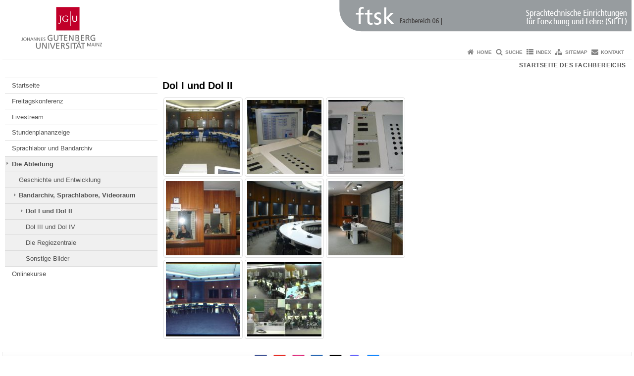

--- FILE ---
content_type: text/html; charset=UTF-8
request_url: https://stefl.fb06.uni-mainz.de/dol-i-und-dol-ii/
body_size: 7358
content:
<!doctype html><html lang="de"><head><meta charset="UTF-8"><meta http-equiv="X-UA-Compatible" content="IE=edge"><meta name="viewport" content="width=device-width, initial-scale=1.0"><meta name="author" content="Johannes Gutenberg-Universität Mainz"><meta name="copyright" content="Johannes Gutenberg-Universität Mainz"><meta property="og:site_name" content="Johannes Gutenberg-Universität Mainz"><meta name="robots" content="index, follow, noarchive"><meta property="fb:pages" content="113785728679660"><link rel="pingback" href="https://stefl.fb06.uni-mainz.de/xmlrpc.php"><link rel="profile" href="http://gmpg.org/xfn/11"><title>Dol I und Dol II | Sprachtechnische Einrichtung</title><link rel="shortcut icon" href="/favicon.ico"><link rel="icon" href="/favicon.ico"><meta name='robots' content='max-image-preview:large' />
<link rel='dns-prefetch' href='//www.blogs.uni-mainz.de' />
<link rel='dns-prefetch' href='//blogs-cdn.uni-mainz.de' />
<link rel="alternate" title="oEmbed (JSON)" type="application/json+oembed" href="https://stefl.fb06.uni-mainz.de/wp-json/oembed/1.0/embed?url=https%3A%2F%2Fstefl.fb06.uni-mainz.de%2Fdol-i-und-dol-ii%2F" />
<link rel="alternate" title="oEmbed (XML)" type="text/xml+oembed" href="https://stefl.fb06.uni-mainz.de/wp-json/oembed/1.0/embed?url=https%3A%2F%2Fstefl.fb06.uni-mainz.de%2Fdol-i-und-dol-ii%2F&#038;format=xml" />
<style id='wp-img-auto-sizes-contain-inline-css' type='text/css'>
img:is([sizes=auto i],[sizes^="auto," i]){contain-intrinsic-size:3000px 1500px}
/*# sourceURL=wp-img-auto-sizes-contain-inline-css */
</style>
<link rel='stylesheet' id='jgu-style-css' href='https://blogs-cdn.uni-mainz.de/styles/jgu_style.css?ver=27fbd3461cb00105434b9b3caafb85513b97ef25' type='text/css' media='all' />
<link rel='stylesheet' id='tablepress-default-css' href='https://stefl.fb06.uni-mainz.de/wp-content/plugins/tablepress/css/build/default.css?ver=3.2.6' type='text/css' media='all' />
<link rel='stylesheet' id='jgu-tablepress-css' href='https://blogs-cdn.uni-mainz.de/styles/jgu_style_table.css?ver=00b7be3e5c8156dd4a4667a5520f0b4a1b9808b5' type='text/css' media='all' />
<style id='wp-block-library-inline-css' type='text/css'>
:root{--wp-block-synced-color:#7a00df;--wp-block-synced-color--rgb:122,0,223;--wp-bound-block-color:var(--wp-block-synced-color);--wp-editor-canvas-background:#ddd;--wp-admin-theme-color:#007cba;--wp-admin-theme-color--rgb:0,124,186;--wp-admin-theme-color-darker-10:#006ba1;--wp-admin-theme-color-darker-10--rgb:0,107,160.5;--wp-admin-theme-color-darker-20:#005a87;--wp-admin-theme-color-darker-20--rgb:0,90,135;--wp-admin-border-width-focus:2px}@media (min-resolution:192dpi){:root{--wp-admin-border-width-focus:1.5px}}.wp-element-button{cursor:pointer}:root .has-very-light-gray-background-color{background-color:#eee}:root .has-very-dark-gray-background-color{background-color:#313131}:root .has-very-light-gray-color{color:#eee}:root .has-very-dark-gray-color{color:#313131}:root .has-vivid-green-cyan-to-vivid-cyan-blue-gradient-background{background:linear-gradient(135deg,#00d084,#0693e3)}:root .has-purple-crush-gradient-background{background:linear-gradient(135deg,#34e2e4,#4721fb 50%,#ab1dfe)}:root .has-hazy-dawn-gradient-background{background:linear-gradient(135deg,#faaca8,#dad0ec)}:root .has-subdued-olive-gradient-background{background:linear-gradient(135deg,#fafae1,#67a671)}:root .has-atomic-cream-gradient-background{background:linear-gradient(135deg,#fdd79a,#004a59)}:root .has-nightshade-gradient-background{background:linear-gradient(135deg,#330968,#31cdcf)}:root .has-midnight-gradient-background{background:linear-gradient(135deg,#020381,#2874fc)}:root{--wp--preset--font-size--normal:16px;--wp--preset--font-size--huge:42px}.has-regular-font-size{font-size:1em}.has-larger-font-size{font-size:2.625em}.has-normal-font-size{font-size:var(--wp--preset--font-size--normal)}.has-huge-font-size{font-size:var(--wp--preset--font-size--huge)}.has-text-align-center{text-align:center}.has-text-align-left{text-align:left}.has-text-align-right{text-align:right}.has-fit-text{white-space:nowrap!important}#end-resizable-editor-section{display:none}.aligncenter{clear:both}.items-justified-left{justify-content:flex-start}.items-justified-center{justify-content:center}.items-justified-right{justify-content:flex-end}.items-justified-space-between{justify-content:space-between}.screen-reader-text{border:0;clip-path:inset(50%);height:1px;margin:-1px;overflow:hidden;padding:0;position:absolute;width:1px;word-wrap:normal!important}.screen-reader-text:focus{background-color:#ddd;clip-path:none;color:#444;display:block;font-size:1em;height:auto;left:5px;line-height:normal;padding:15px 23px 14px;text-decoration:none;top:5px;width:auto;z-index:100000}html :where(.has-border-color){border-style:solid}html :where([style*=border-top-color]){border-top-style:solid}html :where([style*=border-right-color]){border-right-style:solid}html :where([style*=border-bottom-color]){border-bottom-style:solid}html :where([style*=border-left-color]){border-left-style:solid}html :where([style*=border-width]){border-style:solid}html :where([style*=border-top-width]){border-top-style:solid}html :where([style*=border-right-width]){border-right-style:solid}html :where([style*=border-bottom-width]){border-bottom-style:solid}html :where([style*=border-left-width]){border-left-style:solid}html :where(img[class*=wp-image-]){height:auto;max-width:100%}:where(figure){margin:0 0 1em}html :where(.is-position-sticky){--wp-admin--admin-bar--position-offset:var(--wp-admin--admin-bar--height,0px)}@media screen and (max-width:600px){html :where(.is-position-sticky){--wp-admin--admin-bar--position-offset:0px}}

/*# sourceURL=wp-block-library-inline-css */
</style><style id='global-styles-inline-css' type='text/css'>
:root{--wp--preset--aspect-ratio--square: 1;--wp--preset--aspect-ratio--4-3: 4/3;--wp--preset--aspect-ratio--3-4: 3/4;--wp--preset--aspect-ratio--3-2: 3/2;--wp--preset--aspect-ratio--2-3: 2/3;--wp--preset--aspect-ratio--16-9: 16/9;--wp--preset--aspect-ratio--9-16: 9/16;--wp--preset--color--black: #000000;--wp--preset--color--cyan-bluish-gray: #abb8c3;--wp--preset--color--white: #ffffff;--wp--preset--color--pale-pink: #f78da7;--wp--preset--color--vivid-red: #cf2e2e;--wp--preset--color--luminous-vivid-orange: #ff6900;--wp--preset--color--luminous-vivid-amber: #fcb900;--wp--preset--color--light-green-cyan: #7bdcb5;--wp--preset--color--vivid-green-cyan: #00d084;--wp--preset--color--pale-cyan-blue: #8ed1fc;--wp--preset--color--vivid-cyan-blue: #0693e3;--wp--preset--color--vivid-purple: #9b51e0;--wp--preset--gradient--vivid-cyan-blue-to-vivid-purple: linear-gradient(135deg,rgb(6,147,227) 0%,rgb(155,81,224) 100%);--wp--preset--gradient--light-green-cyan-to-vivid-green-cyan: linear-gradient(135deg,rgb(122,220,180) 0%,rgb(0,208,130) 100%);--wp--preset--gradient--luminous-vivid-amber-to-luminous-vivid-orange: linear-gradient(135deg,rgb(252,185,0) 0%,rgb(255,105,0) 100%);--wp--preset--gradient--luminous-vivid-orange-to-vivid-red: linear-gradient(135deg,rgb(255,105,0) 0%,rgb(207,46,46) 100%);--wp--preset--gradient--very-light-gray-to-cyan-bluish-gray: linear-gradient(135deg,rgb(238,238,238) 0%,rgb(169,184,195) 100%);--wp--preset--gradient--cool-to-warm-spectrum: linear-gradient(135deg,rgb(74,234,220) 0%,rgb(151,120,209) 20%,rgb(207,42,186) 40%,rgb(238,44,130) 60%,rgb(251,105,98) 80%,rgb(254,248,76) 100%);--wp--preset--gradient--blush-light-purple: linear-gradient(135deg,rgb(255,206,236) 0%,rgb(152,150,240) 100%);--wp--preset--gradient--blush-bordeaux: linear-gradient(135deg,rgb(254,205,165) 0%,rgb(254,45,45) 50%,rgb(107,0,62) 100%);--wp--preset--gradient--luminous-dusk: linear-gradient(135deg,rgb(255,203,112) 0%,rgb(199,81,192) 50%,rgb(65,88,208) 100%);--wp--preset--gradient--pale-ocean: linear-gradient(135deg,rgb(255,245,203) 0%,rgb(182,227,212) 50%,rgb(51,167,181) 100%);--wp--preset--gradient--electric-grass: linear-gradient(135deg,rgb(202,248,128) 0%,rgb(113,206,126) 100%);--wp--preset--gradient--midnight: linear-gradient(135deg,rgb(2,3,129) 0%,rgb(40,116,252) 100%);--wp--preset--font-size--small: 13px;--wp--preset--font-size--medium: 20px;--wp--preset--font-size--large: 36px;--wp--preset--font-size--x-large: 42px;--wp--preset--spacing--20: 0.44rem;--wp--preset--spacing--30: 0.67rem;--wp--preset--spacing--40: 1rem;--wp--preset--spacing--50: 1.5rem;--wp--preset--spacing--60: 2.25rem;--wp--preset--spacing--70: 3.38rem;--wp--preset--spacing--80: 5.06rem;--wp--preset--shadow--natural: 6px 6px 9px rgba(0, 0, 0, 0.2);--wp--preset--shadow--deep: 12px 12px 50px rgba(0, 0, 0, 0.4);--wp--preset--shadow--sharp: 6px 6px 0px rgba(0, 0, 0, 0.2);--wp--preset--shadow--outlined: 6px 6px 0px -3px rgb(255, 255, 255), 6px 6px rgb(0, 0, 0);--wp--preset--shadow--crisp: 6px 6px 0px rgb(0, 0, 0);}:where(.is-layout-flex){gap: 0.5em;}:where(.is-layout-grid){gap: 0.5em;}body .is-layout-flex{display: flex;}.is-layout-flex{flex-wrap: wrap;align-items: center;}.is-layout-flex > :is(*, div){margin: 0;}body .is-layout-grid{display: grid;}.is-layout-grid > :is(*, div){margin: 0;}:where(.wp-block-columns.is-layout-flex){gap: 2em;}:where(.wp-block-columns.is-layout-grid){gap: 2em;}:where(.wp-block-post-template.is-layout-flex){gap: 1.25em;}:where(.wp-block-post-template.is-layout-grid){gap: 1.25em;}.has-black-color{color: var(--wp--preset--color--black) !important;}.has-cyan-bluish-gray-color{color: var(--wp--preset--color--cyan-bluish-gray) !important;}.has-white-color{color: var(--wp--preset--color--white) !important;}.has-pale-pink-color{color: var(--wp--preset--color--pale-pink) !important;}.has-vivid-red-color{color: var(--wp--preset--color--vivid-red) !important;}.has-luminous-vivid-orange-color{color: var(--wp--preset--color--luminous-vivid-orange) !important;}.has-luminous-vivid-amber-color{color: var(--wp--preset--color--luminous-vivid-amber) !important;}.has-light-green-cyan-color{color: var(--wp--preset--color--light-green-cyan) !important;}.has-vivid-green-cyan-color{color: var(--wp--preset--color--vivid-green-cyan) !important;}.has-pale-cyan-blue-color{color: var(--wp--preset--color--pale-cyan-blue) !important;}.has-vivid-cyan-blue-color{color: var(--wp--preset--color--vivid-cyan-blue) !important;}.has-vivid-purple-color{color: var(--wp--preset--color--vivid-purple) !important;}.has-black-background-color{background-color: var(--wp--preset--color--black) !important;}.has-cyan-bluish-gray-background-color{background-color: var(--wp--preset--color--cyan-bluish-gray) !important;}.has-white-background-color{background-color: var(--wp--preset--color--white) !important;}.has-pale-pink-background-color{background-color: var(--wp--preset--color--pale-pink) !important;}.has-vivid-red-background-color{background-color: var(--wp--preset--color--vivid-red) !important;}.has-luminous-vivid-orange-background-color{background-color: var(--wp--preset--color--luminous-vivid-orange) !important;}.has-luminous-vivid-amber-background-color{background-color: var(--wp--preset--color--luminous-vivid-amber) !important;}.has-light-green-cyan-background-color{background-color: var(--wp--preset--color--light-green-cyan) !important;}.has-vivid-green-cyan-background-color{background-color: var(--wp--preset--color--vivid-green-cyan) !important;}.has-pale-cyan-blue-background-color{background-color: var(--wp--preset--color--pale-cyan-blue) !important;}.has-vivid-cyan-blue-background-color{background-color: var(--wp--preset--color--vivid-cyan-blue) !important;}.has-vivid-purple-background-color{background-color: var(--wp--preset--color--vivid-purple) !important;}.has-black-border-color{border-color: var(--wp--preset--color--black) !important;}.has-cyan-bluish-gray-border-color{border-color: var(--wp--preset--color--cyan-bluish-gray) !important;}.has-white-border-color{border-color: var(--wp--preset--color--white) !important;}.has-pale-pink-border-color{border-color: var(--wp--preset--color--pale-pink) !important;}.has-vivid-red-border-color{border-color: var(--wp--preset--color--vivid-red) !important;}.has-luminous-vivid-orange-border-color{border-color: var(--wp--preset--color--luminous-vivid-orange) !important;}.has-luminous-vivid-amber-border-color{border-color: var(--wp--preset--color--luminous-vivid-amber) !important;}.has-light-green-cyan-border-color{border-color: var(--wp--preset--color--light-green-cyan) !important;}.has-vivid-green-cyan-border-color{border-color: var(--wp--preset--color--vivid-green-cyan) !important;}.has-pale-cyan-blue-border-color{border-color: var(--wp--preset--color--pale-cyan-blue) !important;}.has-vivid-cyan-blue-border-color{border-color: var(--wp--preset--color--vivid-cyan-blue) !important;}.has-vivid-purple-border-color{border-color: var(--wp--preset--color--vivid-purple) !important;}.has-vivid-cyan-blue-to-vivid-purple-gradient-background{background: var(--wp--preset--gradient--vivid-cyan-blue-to-vivid-purple) !important;}.has-light-green-cyan-to-vivid-green-cyan-gradient-background{background: var(--wp--preset--gradient--light-green-cyan-to-vivid-green-cyan) !important;}.has-luminous-vivid-amber-to-luminous-vivid-orange-gradient-background{background: var(--wp--preset--gradient--luminous-vivid-amber-to-luminous-vivid-orange) !important;}.has-luminous-vivid-orange-to-vivid-red-gradient-background{background: var(--wp--preset--gradient--luminous-vivid-orange-to-vivid-red) !important;}.has-very-light-gray-to-cyan-bluish-gray-gradient-background{background: var(--wp--preset--gradient--very-light-gray-to-cyan-bluish-gray) !important;}.has-cool-to-warm-spectrum-gradient-background{background: var(--wp--preset--gradient--cool-to-warm-spectrum) !important;}.has-blush-light-purple-gradient-background{background: var(--wp--preset--gradient--blush-light-purple) !important;}.has-blush-bordeaux-gradient-background{background: var(--wp--preset--gradient--blush-bordeaux) !important;}.has-luminous-dusk-gradient-background{background: var(--wp--preset--gradient--luminous-dusk) !important;}.has-pale-ocean-gradient-background{background: var(--wp--preset--gradient--pale-ocean) !important;}.has-electric-grass-gradient-background{background: var(--wp--preset--gradient--electric-grass) !important;}.has-midnight-gradient-background{background: var(--wp--preset--gradient--midnight) !important;}.has-small-font-size{font-size: var(--wp--preset--font-size--small) !important;}.has-medium-font-size{font-size: var(--wp--preset--font-size--medium) !important;}.has-large-font-size{font-size: var(--wp--preset--font-size--large) !important;}.has-x-large-font-size{font-size: var(--wp--preset--font-size--x-large) !important;}
/*# sourceURL=global-styles-inline-css */
</style>

<style id='classic-theme-styles-inline-css' type='text/css'>
/*! This file is auto-generated */
.wp-block-button__link{color:#fff;background-color:#32373c;border-radius:9999px;box-shadow:none;text-decoration:none;padding:calc(.667em + 2px) calc(1.333em + 2px);font-size:1.125em}.wp-block-file__button{background:#32373c;color:#fff;text-decoration:none}
/*# sourceURL=/wp-includes/css/classic-themes.min.css */
</style>
<link rel='stylesheet' id='jgu-jogustine_styles-css' href='https://www.blogs.uni-mainz.de/fb06-stefl/wp-content/plugins/jgu-jogustine/dist/styles/blocks/styles.css?ver=1639498115' type='text/css' media='all' />
<link rel='stylesheet' id='jgu-idm_styles-css' href='https://stefl.fb06.uni-mainz.de/wp-content/plugins/jgu-idm/dist/styles/blocks/styles.css?ver=1701257800' type='text/css' media='all' />
<link rel='stylesheet' id='jgu-jogustine-css' href='https://www.blogs.uni-mainz.de/fb06-stefl/wp-content/plugins/jgu-jogustine/dist/styles/frontend.css?ver=1695716861' type='text/css' media='all' />
<link rel='stylesheet' id='jgu-tools-styles-css' href='https://stefl.fb06.uni-mainz.de/wp-content/plugins/jgu-tools/css/styles.css?ver=6.9' type='text/css' media='all' />
<link rel='stylesheet' id='jgu-idm-css' href='https://stefl.fb06.uni-mainz.de/wp-content/plugins/jgu-idm/dist/styles/frontend.css?ver=1691053954' type='text/css' media='all' />
<link rel='stylesheet' id='jgu-theme-style-css' href='https://stefl.fb06.uni-mainz.de/wp-content/themes/jgu-theme/style.css?ver=6.9' type='text/css' media='all' />
<script type="text/javascript" src="https://stefl.fb06.uni-mainz.de/wp-includes/js/jquery/jquery.min.js?ver=3.7.1" id="jquery-core-js"></script>
<script type="text/javascript" src="https://stefl.fb06.uni-mainz.de/wp-includes/js/jquery/jquery-migrate.min.js?ver=3.4.1" id="jquery-migrate-js"></script>
<script type="text/javascript" src="https://www.blogs.uni-mainz.de/fb06-stefl/wp-content/plugins/jgu-jogustine/dist/scripts/frontend.js?ver=1639498115" id="jgu-jogustine-js"></script>
<link rel="https://api.w.org/" href="https://stefl.fb06.uni-mainz.de/wp-json/" /><link rel="alternate" title="JSON" type="application/json" href="https://stefl.fb06.uni-mainz.de/wp-json/wp/v2/pages/154" /><link rel="canonical" href="https://stefl.fb06.uni-mainz.de/dol-i-und-dol-ii/" />
<script src="https://blogs-cdn.uni-mainz.de/scripts/jquery_bootstrap.min.js?v=d9f439a57360ff37542a806295fc90d533c8087b"></script></head><body class="grau"><a id="page_start"></a><a class="sr-only sr-only-focusable" href="#content">Zum Inhalt springen</a><div class="container"><header id="header_big" class="row"><a href="https://www.uni-mainz.de" target="_top"><span class="jgu_logo_image" id="jgu_logo" title="Johannes Gutenberg-Universität Mainz"><span class="sr-only">Johannes Gutenberg-Universität Mainz</span></span></a><a href="https://stefl.fb06.uni-mainz.de/" title="Sprachtechnische Einrichtung"><div style="height: 90px; overflow: hidden;"><img id="bereich_logo" src="https://stefl.fb06.uni-mainz.de/files/2018/09/header_STEFL.gif" alt="Sprachtechnische Einrichtung"></div></a></header><header id="header_small" class="row"><div class="col-xs-2"><a href="https://www.uni-mainz.de" target="_top"><span class="jgu_logo_small" id="jgu_logo_small" title="Johannes Gutenberg-Universität Mainz"><span class="sr-only">Johannes Gutenberg-Universität Mainz</span></span></a></div><div class="col-xs-8 text-center"><a href="https://stefl.fb06.uni-mainz.de/"><span class="bereichsname_top2 text-center">FB 06 - STEFL</span><span class="bereichsname_bottom2 text-center">Sprachtechnische Einrichtung</span></a></div><div class="col-xs-2 text-right"><nav id="nav_toggle" aria-label="Navigation anzeigen/verstecken"><a class="collapsed" href="#" title="Enter navigation" data-target="#nav_mobile" data-toggle="collapse"><span class="icon_mobile_nav icon_bars"><dfn class="sr-only">Navigation anzeigen/verstecken</dfn></span></a></nav></div></header><nav id="nav_meta" aria-label="Service-Navigation"><ul class="list-inline"><li class="icon icon_home"><a target="_top" href="https://stefl.fb06.uni-mainz.de/" title="Home">Home</a></li><li class="icon icon_search"><a target="_top" href="https://stefl.fb06.uni-mainz.de/suche/" title="Suche">Suche</a></li><li class="icon icon_index"><a target="_top" href="https://stefl.fb06.uni-mainz.de/index/" title="Index">Index</a></li><li class="icon icon_sitemap"><a target="_top" href="https://stefl.fb06.uni-mainz.de/sitemap/" title="Sitemap">Sitemap</a></li><li class="icon icon_contact"><a target="_top" href="https://stefl.fb06.uni-mainz.de/kontakt/" title="Kontakt">Kontakt</a></li></ul></nav><nav id="nav_main" aria-label="Haupt-Navigation"><!-- Level-1-Menue --><ul class="sf-menu list-inline"><li id="menu-item-1218" class="menu-item menu-item-type-custom menu-item-object-custom menu-item-1218"><a href="https://fb06.uni-mainz.de/">Startseite des Fachbereichs</a></li>
</ul><!-- Level-1-Menue --></nav><div id="nav_mobile" class="hidden-md hidden-lg hidden-sm collapse.in"><nav id="nav_meta_mobile" class="col-xs-12"><ul class="list-inline"><li class="icon icon_home"><a target="_top" href="https://stefl.fb06.uni-mainz.de/" title="Home">Home</a></li><li class="icon icon_search"><a target="_top" href="https://stefl.fb06.uni-mainz.de/suche/" title="Suche">Suche</a></li><li class="icon icon_index"><a target="_top" href="https://stefl.fb06.uni-mainz.de/index/" title="Index">Index</a></li><li class="icon icon_sitemap"><a target="_top" href="https://stefl.fb06.uni-mainz.de/sitemap/" title="Sitemap">Sitemap</a></li><li class="icon icon_contact"><a target="_top" href="https://stefl.fb06.uni-mainz.de/kontakt/" title="Kontakt">Kontakt</a></li></ul></nav><ul class="nav nav-tabs" role="tablist"><li  class="active"><a href="#menu1" role="tab" data-toggle="tab">Level 1 Navigation</a></li><li ><a href="#menu2" role="tab" data-toggle="tab">Navigationsstruktur</a></li></ul><div class="tab-content"><div id="menu1" class="tab-pane fade  active in"><nav id="nav_main_mobile" role="tablist" aria-multiselectable="true"><ul><li class="menueebene2off"><a title="Startseite des Fachbereichs" href="https://fb06.uni-mainz.de/">Startseite des Fachbereichs</a></li>
</ul></nav></div><div id="menu2" class="tab-pane fade "><nav id="nav_left_mobile" role="tablist" aria-multiselectable="true"><ul><li id="menu-item-252" class="menueebene2off"><a title="Startseite" href="https://www.blogs.uni-mainz.de/fb06-stefl/?page_id=87">Startseite</a></li>
<li id="menu-item-253" class="menueebene2off"><a class="menu_panel_title_link" title="Freitagskonferenz" href="https://stefl.fb06.uni-mainz.de/freitagskonferenz/">Freitagskonferenz</a><span class="menu_panel_title_switch"><a role="button" class="menu-icon-switch collapsed" data-toggle="collapse" href="#buttom-menu-item-253" aria-expanded="false"> </a></span>
<ul id="buttom-menu-item-253" class="sub-menu panel-collapse collapse">
	<li id="menu-item-254" class="menueebene3off"><a title="Konferenzplan" href="https://stefl.fb06.uni-mainz.de/freitagskonferenz/konferenzplan/">Konferenzplan</a></li>
	<li id="menu-item-255" class="menueebene3off"><a title="Bilder aus Konferenzen" href="https://stefl.fb06.uni-mainz.de/freitagskonferenz/bilder-aus-konferenzen/">Bilder aus Konferenzen</a></li>
</ul>
</li>
<li id="menu-item-257" class="menueebene2off"><a title="Livestream" href="https://stefl.fb06.uni-mainz.de/livestream/">Livestream</a></li>
<li id="menu-item-259" class="menueebene2off"><a title="Stundenplananzeige" href="http://www.fb06.uni-mainz.de/stundenplan">Stundenplananzeige</a></li>
<li id="menu-item-260" class="menueebene2off"><a class="menu_panel_title_link" title="Sprachlabor und Bandarchiv" href="https://stefl.fb06.uni-mainz.de/bandarchiv/">Sprachlabor und Bandarchiv</a><span class="menu_panel_title_switch"><a role="button" class="menu-icon-switch collapsed" data-toggle="collapse" href="#buttom-menu-item-260" aria-expanded="false"> </a></span>
<ul id="buttom-menu-item-260" class="sub-menu panel-collapse collapse">
	<li id="menu-item-261" class="menueebene3off"><a title="Übungssprachlabor" href="https://stefl.fb06.uni-mainz.de/uebungssprachlabor/">Übungssprachlabor</a></li>
	<li id="menu-item-262" class="menueebene3off"><a title="Benutzerordnung" href="https://stefl.fb06.uni-mainz.de/benutzerordnung-fuer-das-sprachlabor-und-den-videoraum/">Benutzerordnung</a></li>
</ul>
</li>
<li id="menu-item-263" class="menueebene2off menu-item current-menu-ancestor"><a class="menu_panel_title_link" title="Die Abteilung" href="https://stefl.fb06.uni-mainz.de/das-team/">Die Abteilung</a><span class="menu_panel_title_switch"><a role="button" class="menu-icon-switch collapsed" data-toggle="collapse" href="#buttom-menu-item-263" aria-expanded="true"> </a></span>
<ul id="buttom-menu-item-263" class="sub-menu panel-collapse collapse in">
	<li id="menu-item-264" class="menueebene3off"><a title="Geschichte und Entwicklung" href="https://stefl.fb06.uni-mainz.de/geschichte-und-entwicklung/">Geschichte und Entwicklung</a></li>
	<li id="menu-item-265" class="menueebene3off menu-item current-menu-ancestor"><a class="menu_panel_title_link" title="Bandarchiv, Sprachlabore, Videoraum" href="https://stefl.fb06.uni-mainz.de/bandarchiv-sprachlabore-videoraum/">Bandarchiv, Sprachlabore, Videoraum</a><span class="menu_panel_title_switch"><a role="button" class="menu-icon-switch collapsed" data-toggle="collapse" href="#buttom-menu-item-265" aria-expanded="true"> </a></span>
	<ul id="buttom-menu-item-265" class="sub-menu panel-collapse collapse in">
		<li id="menu-item-266" class="menueebene4off menu-item current-menu-item"><a title="Dol I und Dol II" href="https://stefl.fb06.uni-mainz.de/dol-i-und-dol-ii/">Dol I und Dol II</a></li>
		<li id="menu-item-267" class="menueebene4off"><a title="Dol III und Dol IV" href="https://stefl.fb06.uni-mainz.de/dol-iii-und-dol-iv/">Dol III und Dol IV</a></li>
		<li id="menu-item-268" class="menueebene4off"><a title="Die Regiezentrale" href="https://stefl.fb06.uni-mainz.de/die-regiezentrale/">Die Regiezentrale</a></li>
		<li id="menu-item-269" class="menueebene4off"><a title="Sonstige Bilder" href="https://stefl.fb06.uni-mainz.de/sonstige-bilder/">Sonstige Bilder</a></li>
	</ul>
</li>
</ul>
</li>
<li id="menu-item-867" class="menueebene2off"><a title="Onlinekurse" href="http://www.fb06.uni-mainz.de/online">Onlinekurse</a></li>
</ul></nav></div></div></div><main class="container editorcontent" role="main"><div id="spaltelinks" class="col-md-3 hidden-xs col-sm-3 editorcontent"><nav id="nav_left" aria-label="Seiten-Navigation"><!-- Navigationsbaum --><ul><li class="menueebene2off"><a title="Startseite" href="https://www.blogs.uni-mainz.de/fb06-stefl/?page_id=87">Startseite</a></li>
<li class="menueebene2off"><a class="menu_panel_title_link" title="Freitagskonferenz" href="https://stefl.fb06.uni-mainz.de/freitagskonferenz/">Freitagskonferenz</a><span class="menu_panel_title_switch"><a role="button" class="menu-icon-switch collapsed" data-toggle="collapse" href="#buttom-menu-item-253" aria-expanded="false"> </a></span>
<ul id="buttom-menu-item-253" class="sub-menu panel-collapse collapse">
	<li class="menueebene3off"><a title="Konferenzplan" href="https://stefl.fb06.uni-mainz.de/freitagskonferenz/konferenzplan/">Konferenzplan</a></li>
	<li class="menueebene3off"><a title="Bilder aus Konferenzen" href="https://stefl.fb06.uni-mainz.de/freitagskonferenz/bilder-aus-konferenzen/">Bilder aus Konferenzen</a></li>
</ul>
</li>
<li class="menueebene2off"><a title="Livestream" href="https://stefl.fb06.uni-mainz.de/livestream/">Livestream</a></li>
<li class="menueebene2off"><a title="Stundenplananzeige" href="http://www.fb06.uni-mainz.de/stundenplan">Stundenplananzeige</a></li>
<li class="menueebene2off"><a class="menu_panel_title_link" title="Sprachlabor und Bandarchiv" href="https://stefl.fb06.uni-mainz.de/bandarchiv/">Sprachlabor und Bandarchiv</a><span class="menu_panel_title_switch"><a role="button" class="menu-icon-switch collapsed" data-toggle="collapse" href="#buttom-menu-item-260" aria-expanded="false"> </a></span>
<ul id="buttom-menu-item-260" class="sub-menu panel-collapse collapse">
	<li class="menueebene3off"><a title="Übungssprachlabor" href="https://stefl.fb06.uni-mainz.de/uebungssprachlabor/">Übungssprachlabor</a></li>
	<li class="menueebene3off"><a title="Benutzerordnung" href="https://stefl.fb06.uni-mainz.de/benutzerordnung-fuer-das-sprachlabor-und-den-videoraum/">Benutzerordnung</a></li>
</ul>
</li>
<li class="menueebene2off menu-item current-menu-ancestor"><a class="menu_panel_title_link" title="Die Abteilung" href="https://stefl.fb06.uni-mainz.de/das-team/">Die Abteilung</a><span class="menu_panel_title_switch"><a role="button" class="menu-icon-switch collapsed" data-toggle="collapse" href="#buttom-menu-item-263" aria-expanded="true"> </a></span>
<ul id="buttom-menu-item-263" class="sub-menu panel-collapse collapse in">
	<li class="menueebene3off"><a title="Geschichte und Entwicklung" href="https://stefl.fb06.uni-mainz.de/geschichte-und-entwicklung/">Geschichte und Entwicklung</a></li>
	<li class="menueebene3off menu-item current-menu-ancestor"><a class="menu_panel_title_link" title="Bandarchiv, Sprachlabore, Videoraum" href="https://stefl.fb06.uni-mainz.de/bandarchiv-sprachlabore-videoraum/">Bandarchiv, Sprachlabore, Videoraum</a><span class="menu_panel_title_switch"><a role="button" class="menu-icon-switch collapsed" data-toggle="collapse" href="#buttom-menu-item-265" aria-expanded="true"> </a></span>
	<ul id="buttom-menu-item-265" class="sub-menu panel-collapse collapse in">
		<li class="menueebene4off menu-item current-menu-item"><a title="Dol I und Dol II" href="https://stefl.fb06.uni-mainz.de/dol-i-und-dol-ii/">Dol I und Dol II</a></li>
		<li class="menueebene4off"><a title="Dol III und Dol IV" href="https://stefl.fb06.uni-mainz.de/dol-iii-und-dol-iv/">Dol III und Dol IV</a></li>
		<li class="menueebene4off"><a title="Die Regiezentrale" href="https://stefl.fb06.uni-mainz.de/die-regiezentrale/">Die Regiezentrale</a></li>
		<li class="menueebene4off"><a title="Sonstige Bilder" href="https://stefl.fb06.uni-mainz.de/sonstige-bilder/">Sonstige Bilder</a></li>
	</ul>
</li>
</ul>
</li>
<li class="menueebene2off"><a title="Onlinekurse" href="http://www.fb06.uni-mainz.de/online">Onlinekurse</a></li>
</ul><!-- Navigationsbaum --></nav><aside id="spaltelinks_unten" role="complementary"></aside></div><article id="spaltemitte" class="col-sm-9 col-md-6 editorcontent"><a id="content"></a><article id="post-154" class="row row-margin post-154 page type-page status-publish hentry"><h1>Dol I und Dol II</h1><div class="entry-content"><a href="#" class="thumbnail jgu_thumbnail" data-image="https://stefl.fb06.uni-mainz.de/files/2018/09/IMG_0926.jpg" data-target="#image-gallery" data-image-id="1" data-toggle="modal" data-title="" data-caption=""><span class="jgu_thumbnail_center"><img decoding="async" class="img-responsive" src="https://stefl.fb06.uni-mainz.de/files/2018/09/IMG_0926-150x150.jpg" alt="" title=""></span></a><a href="#" class="thumbnail jgu_thumbnail" data-image="https://stefl.fb06.uni-mainz.de/files/2018/09/IMG_0927.jpg" data-target="#image-gallery" data-image-id="2" data-toggle="modal" data-title="" data-caption=""><span class="jgu_thumbnail_center"><img decoding="async" class="img-responsive" src="https://stefl.fb06.uni-mainz.de/files/2018/09/IMG_0927-150x150.jpg" alt="" title=""></span></a><a href="#" class="thumbnail jgu_thumbnail" data-image="https://stefl.fb06.uni-mainz.de/files/2018/09/IMG_0924.jpg" data-target="#image-gallery" data-image-id="3" data-toggle="modal" data-title="" data-caption=""><span class="jgu_thumbnail_center"><img decoding="async" class="img-responsive" src="https://stefl.fb06.uni-mainz.de/files/2018/09/IMG_0924-150x150.jpg" alt="" title=""></span></a><a href="#" class="thumbnail jgu_thumbnail" data-image="https://stefl.fb06.uni-mainz.de/files/2018/09/Bild_002.jpg" data-target="#image-gallery" data-image-id="4" data-toggle="modal" data-title="" data-caption=""><span class="jgu_thumbnail_center"><img decoding="async" class="img-responsive" src="https://stefl.fb06.uni-mainz.de/files/2018/09/Bild_002-150x150.jpg" alt="" title=""></span></a><a href="#" class="thumbnail jgu_thumbnail" data-image="https://stefl.fb06.uni-mainz.de/files/2018/09/DSCN0031.jpg" data-target="#image-gallery" data-image-id="5" data-toggle="modal" data-title="" data-caption=""><span class="jgu_thumbnail_center"><img decoding="async" class="img-responsive" src="https://stefl.fb06.uni-mainz.de/files/2018/09/DSCN0031-150x150.jpg" alt="" title=""></span></a><a href="#" class="thumbnail jgu_thumbnail" data-image="https://stefl.fb06.uni-mainz.de/files/2018/09/DSCN0045.jpg" data-target="#image-gallery" data-image-id="6" data-toggle="modal" data-title="" data-caption=""><span class="jgu_thumbnail_center"><img decoding="async" class="img-responsive" src="https://stefl.fb06.uni-mainz.de/files/2018/09/DSCN0045-150x150.jpg" alt="" title=""></span></a><a href="#" class="thumbnail jgu_thumbnail" data-image="https://stefl.fb06.uni-mainz.de/files/2018/09/Dol_1a.jpg" data-target="#image-gallery" data-image-id="7" data-toggle="modal" data-title="" data-caption=""><span class="jgu_thumbnail_center"><img decoding="async" class="img-responsive" src="https://stefl.fb06.uni-mainz.de/files/2018/09/Dol_1a-150x150.jpg" alt="" title=""></span></a><a href="#" class="thumbnail jgu_thumbnail" data-image="https://stefl.fb06.uni-mainz.de/files/2018/09/Split1.jpg" data-target="#image-gallery" data-image-id="8" data-toggle="modal" data-title="" data-caption=""><span class="jgu_thumbnail_center"><img decoding="async" class="img-responsive" src="https://stefl.fb06.uni-mainz.de/files/2018/09/Split1-150x150.jpg" alt="" title=""></span></a><div class="modal fade" id="image-gallery" tabindex="-1" role="dialog" aria-labelledby="myModalLabel" aria-hidden="true" data-backdrop="static" data-keyboard="false"><div class="modal-dialog"><div class="modal-content"><div class="modal-header"><button type="button" class="close" data-dismiss="modal"><span aria-hidden="true">x</span><span class="sr-only">Schließen</span></button><h4 class="modal-title" id="image-gallery-title"></h4></div><div class="modal-body"><img decoding="async" id="image-gallery-image" class="img-responsive center-block" src=""></div><div class="modal-footer"><div class="col-md-2 col-sm-2 col-xs-2 text-left"><button type="button" class="btn btn-primary" id="show-previous-image">&lt;</button></div><div class="col-md-8 col-sm-8 col-xs-8 text-center" id="image-gallery-caption">This text will be overwritten by jQuery</div><div class="col-md-2 col-sm-2 col-xs-2 text-right"><button type="button" id="show-next-image" class="btn btn-default">&gt;</button></div></div></div></div></div>
</div></article></article><aside id="spalterechts" class="col-sm-9 col-sm-offset-3 col-md-3 col-md-offset-0" role="complementary"></aside></main><footer id="main-footer" class="container"><div id="footer_pageinfos" class="col-sm-4"><span class="sr-only">Zusätzliche Informationen zu dieser Seite</span><ul class="list-inline"><li><dfn class="sr-only">Seiten-Name:</dfn>Sprachtechnische Einrichtung</li><li><dfn class="sr-only">Letzte Aktualisierung:</dfn>21. September 2018</li></ul></div><div id="footer_social" class="col-sm-4"><ul><li class="icon_facebook" title="Externer Link zu Facebook"><a href="https://www.facebook.com/ftsk.unimainz/"><dfn class="sr-only">Facebook</dfn></a></li><li class="icon_youtube" title="Externer Link zu YouTube"><a href="https://www.youtube.com/c/FTSKUniMainzinGermersheim"><dfn class="sr-only">Youtube</dfn></a></li><li class="icon_instagram" title="Externer Link zu Instagram"><a href="https://www.instagram.com/ftsk_unimainz/"><dfn class="sr-only">Instagram</dfn></a></li><li class="icon_linkedin" title="Externer Link zu LinkedIn"><a href="https://www.linkedin.com/school/ftsk-unimainz/"><dfn class="sr-only">LinkedIn</dfn></a></li><li class="icon_tiktok" title="Externer Link zu TikTok"><a href="https://www.tiktok.com/@ftsk_unimainz"><dfn class="sr-only">TikTok</dfn></a></li><li class="icon_mastodon" title="External Link to Mastodon"><a href="https://wisskomm.social/@ftsk_unimainz"><dfn class="sr-only">Mastodon</dfn></a></li><li class="icon_bluesky" title="External Link to Bluesky"><a href="https://bsky.app/profile/ftsk-unimainz.bsky.social"><dfn class="sr-only">Bluesky</dfn></a></li></ul></div><div id="footer_servicenav" class="col-sm-4"><ul class="list-inline"><li><a href="mailto:plapperj@uni-mainz.de" title="Webmaster E-Mail">Webmaster</a></li><li><a href="https://www.uni-mainz.de/datenschutz/" title="Datenschutz">Datenschutz</a></li><li><a href="https://stefl.fb06.uni-mainz.de/impressum/" title="Impressum">Impressum</a></li><li><a href="https://www.uni-mainz.de/barrierefreiheit/" title="Barrierefreiheit">Barrierefreiheit</a></li><li><a href="#page_start">Zum Seitenanfang</a></li></ul></div></footer></div><script src="https://blogs-cdn.uni-mainz.de/scripts/jgu.min.js?v=23c6de6f03b61cddf1f141502326ca2f44f02f6d"></script><script type="speculationrules">
{"prefetch":[{"source":"document","where":{"and":[{"href_matches":"/*"},{"not":{"href_matches":["/wp-*.php","/wp-admin/*","/files/*","/fb06-stefl/wp-content/*","/wp-content/plugins/*","/wp-content/themes/jgu-theme/*","/*\\?(.+)"]}},{"not":{"selector_matches":"a[rel~=\"nofollow\"]"}},{"not":{"selector_matches":".no-prefetch, .no-prefetch a"}}]},"eagerness":"conservative"}]}
</script>
        <!-- Piwik -->
        <script type="text/javascript">
            var pkBaseURL = (("https:" == document.location.protocol) ? "https://webstats.zdv.uni-mainz.de/piwik/" : "http://webstats.zdv.uni-mainz.de/piwik/");
            document.write(unescape("%3Cscript src='" + pkBaseURL + "piwik.js' type='text/javascript'%3E%3C/script%3E"));
        </script>
        <script type="text/javascript">
            try {
                var piwikTracker = Piwik.getTracker(pkBaseURL + "piwik.php", 11);
				// Nach Absprache mit Stabsstelle Rechtsangelegenheiten - Datenschutz
                // soll der Wiedererkennungscookie nur 7 Tage lang gespeichert werden
                piwikTracker.setVisitorCookieTimeout(604800);
// CustomVariable um die BlogID zu speichern.
                piwikTracker.setCustomVariable(1, 'blogid', '927', 'page');
                piwikTracker.trackPageView();
                piwikTracker.enableLinkTracking();
            } catch (err) {
            }
        </script>
        <noscript><p><img src="//webstats.zdv.uni-mainz.de/piwik/piwik.php?idsite=11" style="border:0" alt=""></p>
        </noscript>
        <!-- End Piwik Tracking Code -->
        <script type="text/javascript" src="https://blogs-cdn.uni-mainz.de/scripts/navigation.js?ver=7b9f26aa33dec6b815379c7dd579556ed8e835b4" id="jgu-theme-navigation-js"></script>
<script type="text/javascript" src="https://blogs-cdn.uni-mainz.de/scripts/skip-link-focus-fix.js?ver=5c8261dffb4f346e02aba4548c75df7c7ae0e663" id="jgu-theme-skip-link-focus-fix-js"></script>
</body></html>